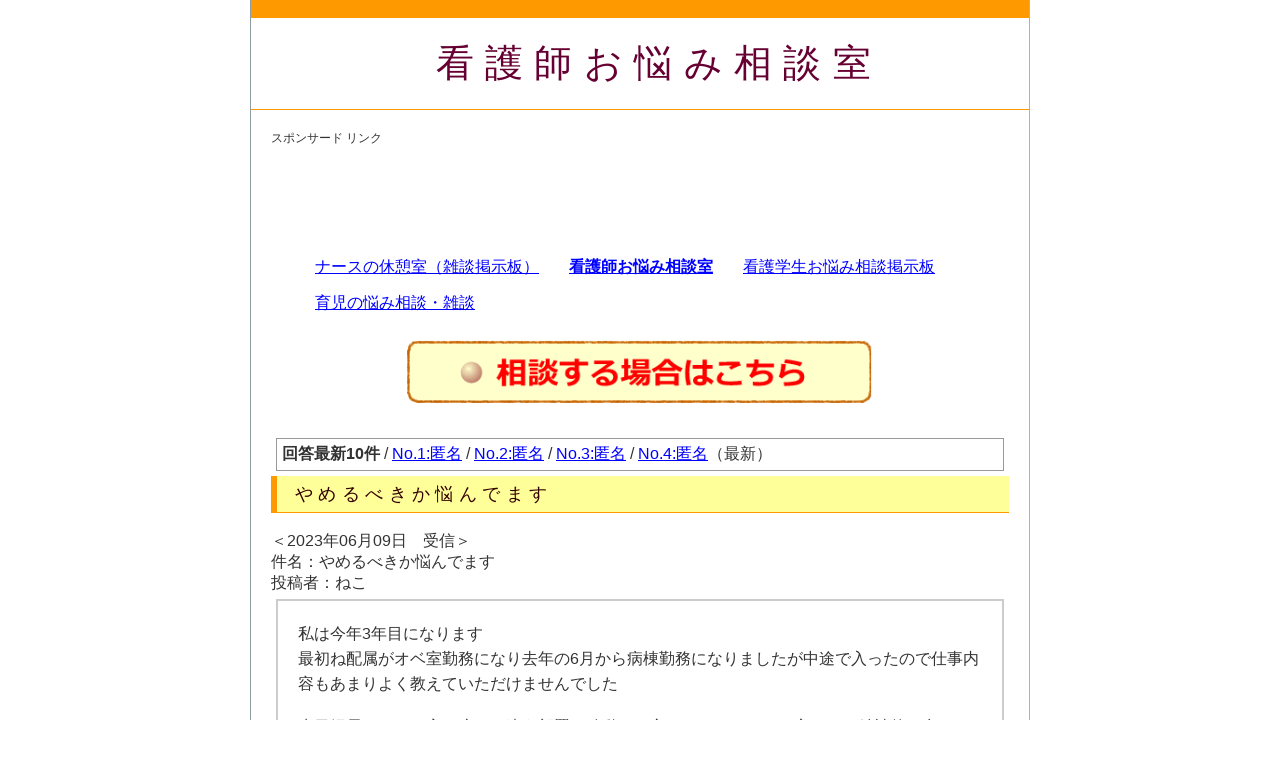

--- FILE ---
content_type: text/html; charset=UTF-8
request_url: http://nayami.tabine.net/ns/4/044270.html
body_size: 8653
content:
<!DOCTYPE html PUBLIC "-//W3C//DTD XHTML 1.0 Transitional//EN"
  "http://www.w3.org/TR/xhtml1/DTD/xhtml1-transitional.dtd">
<html xmlns="http://www.w3.org/1999/xhtml">
<head>
<meta http-equiv="Content-Type" content="text/html; charset=UTF-8" />

<title>やめるべきか悩んでます：看護師お悩み相談室</title>

<link rel="stylesheet" href="http://nayami.tabine.net/css/styles-1st.css" type="text/css" media="screen">
<link rel="stylesheet" href="http://nayami.tabine.net/css/styles-site-2smartdevice.css" type="text/css" media="screen and (max-width: 699px)">
<link rel="stylesheet" href="http://nayami.tabine.net/css/styles-site.css" type="text/css" media="screen and (min-width: 700px)">

<!--[if IE 7 ]><link rel="stylesheet" href="http://nayami.tabine.net/css/styles-site.css" type="text/css"><![endif]-->
<!--[if IE 8 ]><link rel="stylesheet" href="http://nayami.tabine.net/css/styles-site.css" type="text/css"><![endif]-->
<!--[if IE 9 ]><link rel="stylesheet" href="http://nayami.tabine.net/css/styles-site.css" type="text/css"><![endif]-->
<!--[if lte IE 6]><link rel="stylesheet" href="http://nayami.tabine.net/css/styles-site.css" type="text/css"><![endif]-->

<meta name="viewport" content="width=device-width,user-scalable=no,maximum-scale=1" />


<!--admin_ignore_start-->
<script async src="//pagead2.googlesyndication.com/pagead/js/adsbygoogle.js"></script>
<script>
  (adsbygoogle = window.adsbygoogle || []).push({
    google_ad_client: "ca-pub-5543508134076050",
    enable_page_level_ads: true
  });
</script>
<script>
  (function(i,s,o,g,r,a,m){i['GoogleAnalyticsObject']=r;i[r]=i[r]||function(){
  (i[r].q=i[r].q||[]).push(arguments)},i[r].l=1*new Date();a=s.createElement(o),
  m=s.getElementsByTagName(o)[0];a.async=1;a.src=g;m.parentNode.insertBefore(a,m)
  })(window,document,'script','https://www.google-analytics.com/analytics.js','ga');

  ga('create', 'UA-986191-12', 'auto');
  ga('send', 'pageview');

</script>
<!--admin_ignore_end-->




</head>
<body>


<div id="wrap">


<h1><a href="http://nayami.tabine.net/">看護師お悩み相談室</a></h1>



<!--admin_ignore_start-->
<div class="gad_header3">
<span style="font-size:12px;">スポンサード リンク</span><br/>
<style>
.nayamitabinenet-entry-3-v3 { width: 320px; height: 100px; }
@media(min-width: 730px) { .nayamitabinenet-entry-3-v3 { width: 728px; height: 90px; } }
</style>
<script async src="//pagead2.googlesyndication.com/pagead/js/adsbygoogle.js"></script>
<!-- nayami.tabine.net_entry_3_v3 -->
<ins class="adsbygoogle nayamitabinenet-entry-3-v3"
     style="display:inline-block"
     data-ad-client="ca-pub-5543508134076050"
     data-ad-slot="8246715495"
     google_ad_region="nayamitabinenet"></ins>
<script>
(adsbygoogle = window.adsbygoogle || []).push({});
</script>
</div>
<!--admin_ignore_end-->




<div class="menu">
<div class="menu-item"><a class="bbslink zatsudan" href="http://nandemo.tabine.net/">ナースの休憩室（雑談掲示板）</a></div>
<div class="menu-item"><a class="bbslink kangosodan" href="http://nayami.tabine.net/">看護師お悩み相談室</a></div>
<div class="menu-item"><a class="bbslink gakuseisodan" href="http://study.tabine.net/">看護学生お悩み相談掲示板</a></div>
<div style="clear: both;"> </div>
</div>


<div class="menu">
<div class="menu-item"><a class="bbslink ikujisodan" href="http://ikuji.tabine.net/">育児の悩み相談・雑談</a></div>
<div style="clear: both;"> </div>
</div>


<div class="link_to_new_post">
<a href="http://nayami.tabine.net/ns/edit_entry/4/044270.html"><img src="/img/new_post_from_here.gif" alt="相談を新規投稿する" border="0"></a>
</div>








<div id="cont2">





<div class="nocontent">
<div class="kaito_links"><b>回答最新10件</b> / <a href="#c1">No.1:匿名</a> / <a href="#c2">No.2:匿名</a> / <a href="#c3">No.3:匿名</a> / <a href="#c4">No.4:匿名</a>（最新）</div></div>
<h2>やめるべきか悩んでます</h2>

<!-- [1] -->


＜2023年06月09日　受信＞

<br/>
件名：やめるべきか悩んでます<br/>
投稿者：ねこ<br/>
<div class="mail">
<p>私は今年3年目になります<br/>最初ね配属がオベ室勤務になり去年の6月から病棟勤務になりましたが中途で入ったので仕事内容もあまりよく教えていただけませんでした<br/><br/>先日婦長からオベ室に戻るか違う部署に移動した方いいんじゃないと言われて精神的に参ってしまいました<br/>せっかく自分の希望した病院に入れたから自分なりに頑張っているけど何が悪いのか話してくれたせん<br/><br/>仕事も確かにできるほうではありません<br/>今はチューターをしながら大変でも頑張らないとと思っています</p></div>




<!--config_area1-->





<!--admin_ignore_start-->
<div style="border-style:solid; border-width: 0px 0px 1px 0px; border-color: #C0C0C0; padding: 0px 0px 3px 0px;">
<span style="font-size:12px;">スポンサード リンク</span><br/>
<style>
.nayamitabinenet-entry-1-v2 { width: 300px; height: 250px; }
@media(min-width: 340px) { .nayamitabinenet-entry-1-v2 { width: 336px; height: 280px; } }
@media(min-width: 730px) { .nayamitabinenet-entry-1-v2 { width: 728px; height: 90px; } }
</style>
<script async src="//pagead2.googlesyndication.com/pagead/js/adsbygoogle.js"></script>
<!-- nayami.tabine.net_entry_1_v2 -->
<ins class="adsbygoogle nayamitabinenet-entry-1-v2"
     style="display:inline-block"
     data-ad-client="ca-pub-5543508134076050"
     data-ad-slot="8805118690"
     google_ad_region="nayamitabinenet"></ins>
<script>
(adsbygoogle = window.adsbygoogle || []).push({});
</script>
</div>
<!--admin_ignore_end-->






<hr/>

<div class="res_no">No.1<a name="c1" id="c1"> </a></div>
＜2023年06月09日　受信＞<br/>
件名：無題<br/>
投稿者：匿名<br/>
<div class="mail">
<p>悪いこと話さない上司って恵まれていますよ<br/>自分はダメ出ししかされてこなかったので、羨ましいです<br/>部署移動も個人的にはおススメです<br/>歓迎してくれる職場の方が働きやすいので</p></div>


<hr/>

<div class="res_no">No.2<a name="c2" id="c2"> </a></div>
＜2023年06月09日　受信＞<br/>
件名：無題<br/>
投稿者：匿名<br/>
<div class="mail">
<p>オペ室１４ヶ月、病棟になって１２ヶ月ということでしょうか。オペ室からは他の人もそのくらい短期で異動するものなのでしょうか。オペ室には戻りたくなくてこのまま病棟ににいたいのであれば何が悪いのかもう一度確認して直せるところを直さないと。<br/>師長に直せるところは直したいのでどういうところを注意したらいいのか具体的に教えてくださいと伝えてみては。お時間くださいってアポ取ってからね。</p></div>


<hr/>

<div class="res_no">No.3<a name="c3" id="c3"> </a></div>
＜2023年06月09日　受信＞<br/>
件名：無題<br/>
投稿者：匿名<br/>
<div class="mail">
<p>お疲れのようです。ちょっとゆっくりなさってはどうでしょうか？だいぶ、誤字がひどいですよ。</p></div>


<hr/>

<div class="res_no">No.4<a name="c4" id="c4"> </a></div>
＜2023年06月10日　受信＞<br/>
件名：無題<br/>
投稿者：匿名<br/>
<div class="mail">
<p>主様、ずいぶん混乱しているようで投稿文面でさえおかしいことになっています。<br/>ご自身でチェックできませんか。<br/>そういうところ１つとっても頑張っても自己修正できないところなのではないでしょうか。<br/>お仕事というのは自身の努力はもちろん必要ですが、スタッフチームや医療ケア介入が必要な患者がいる職場ですので客観的満足度も評価対象になります。仕事内容をよく教えていただけなかった、という主様サイドのご意見ご感想がありますが1年経過したこの時期に総括して言うのは今更感です。上司の提案を受け入れ再異動をなさられたほうがいいのかと。件名は退職を意味しているのかと思われましたが退職ではなく異動でよいと思います。</p></div>






<!--admin_ignore_start-->
<div style="margin: 10px 0px 6px 0px; padding: 3px;border-style: solid; border-width: 1px; border-color: #999900;font-weight: bold;background-color: #FFFFAA;">
&nbsp;
</div>

<div class="gad_mail">
<span style="font-size:12px;">スポンサード リンク</span><br/>
<style>
.nayamitabinenet-entry-2-2 { width: 300px; height: 250px; }
@media(min-width: 340px) { .nayamitabinenet-entry-2-2 { width: 336px; height: 280px;  } }
</style>
<script async src="//pagead2.googlesyndication.com/pagead/js/adsbygoogle.js"></script>
<!-- nayami.tabine.net_entry_2_2 -->
<ins class="adsbygoogle nayamitabinenet-entry-2-2"
     style="display:inline-block"
     data-ad-client="ca-pub-5543508134076050"
     data-ad-slot="1109405893"
     google_ad_region="nayamitabinenet"></ins>
<script>
(adsbygoogle = window.adsbygoogle || []).push({});
</script>
</div>
<!--admin_ignore_end-->




<div class="nocontent">

<div class="clear_both_pc">&nbsp;</div> 

<div class="social_icons">
この相談の皆さんの投稿に<b class="kyokan">共感</b>したら、SNSやブックマークでシェアしてもらえると嬉しいです<br/>


<div class="ninja_onebutton">
<script type="text/javascript">
//<![CDATA[
(function(d){
if(typeof(window.NINJA_CO_JP_ONETAG_BUTTON_243e0a8cd4785be36941fc69314e26c6)=='undefined'){
    document.write("<sc"+"ript type='text\/javascript' src='http:\/\/omt.shinobi.jp\/b\/243e0a8cd4785be36941fc69314e26c6'><\/sc"+"ript>");
}else{ 
    window.NINJA_CO_JP_ONETAG_BUTTON_243e0a8cd4785be36941fc69314e26c6.ONETAGButton_Load();}
})(document);
//]]>
</script><span class="ninja_onebutton_hidden" style="display:none;">http://nayami.tabine.net/ns/4/044270.html</span><span style="display:none;" class="ninja_onebutton_hidden">やめるべきか悩んでます</span>
</div>
</div>

<div class="clear_both_smartdev">&nbsp;</div> 

</div>













<div class="nocontent">

<hr/>

ねこさんに対して、アドバイスやご意見、励ましのメッセージなど、ありましたら、以下のフォームから投稿をお願いします。<br/>
皆様のご意見お待ちしております！ 

<hr/>

<a name="kochira"> </a>


<div class="nocontent">

<div style="margin:20px 20px 25px 20px; padding: 6px 6px 6px 6px; border-style:solid;border-width: 1px; border-color: #AAAAAA; font-size:90%; color:#666666;">※送信した際に、稀にサーバエラーが発生することがあるようなので、送信する前に投稿内容をワードやメモ帳などで保存しておくことをお勧めします。<br/>
<span style="color:#FF6666; font-size:90%;">※いたずら防止のため、管理者が確認した後、１日〜１週間程度で掲載されます。（すぐには表示されません）</span><br/>
<span style="color:#FF6666; font-size:90%;">★スマホや携帯電話の特殊記号を使用すると、途中で文章が切れることがありますので使用しないようお願いします★</span>
</div>

<b>以下のフォームから、ねこさんの相談へのコメントを投稿できます。</b><br/>
 <br/>
<form method="POST" name="comments_form" >

ニックネーム<br/>
<input type="text"   id="comment_author"    name="comment_author"    size="50" maxlength="30"/><br/>
件名<br/>
<input type="text"   id="comment_title"     name="comment_title"     size="50" maxlength="30"/>
 <br/>
本文<br/>
<textarea id="comment_text" name="comment_text" rows="14" cols="80"></textarea><br/>
<input type="hidden" id="preview_flg" name="preview_flg" value="0" />
※管理人が公開するのに不適切と判断した場合表示されません。<br/>
　また管理人の判断により投稿内容を一部編集・削除することがあります。<br/>
　予めご了承ください。<br/>

<noscript>
<div style="font-size:20px; font-weight:bold; color:red;">
投稿するにはJavaScriptを有効にしてください。<br/>
JavaScriptがOFFの場合はボタンが動作しません。
</div>
</noscript>

<input type="button" name="post"    id="comment_post" style="font-weight:bold" value="投稿する" onClick="commentAction('post')"/>
<input type="button" name="preview" id="preview"      style="font-weight:bold" value="投稿前に確認する" onClick="commentAction('preview')"/>

<p class="comments-open-moderated">
<span style="color:#666666; font-size: 90%;">いたずら防止のため、管理者が確認した後、１日〜１週間程度で掲載されます。</span>
</p>

</form>


 <br/>
 <br/>
 <br/>
 <br/>

</div>

<script>
<!--
  // Initialize the agent at application startup.
  const fpPromise = import('/js/esm.min.js')
    .then(FingerprintJS => FingerprintJS.load())

  // Get the visitor identifier when you need it.
  fpPromise
    .then(fp => fp.get())
    .then(result => {
      // This is the visitor identifier:
      const visitorId = result.visitorId;
      document.cookie = 'fingerp=' + visitorId + ';max-age=' + (60 * 60 * 24 * 100) + ''; /* 100日 */
    })
-->
</script>

<script type="text/javascript">
<!--
/* 修正する場合、 site1 の index の head 内の script も要修正 */
var user_additional_info = ''
user_additional_info += '[AppCodeName]' + location.appCodeName + "";
user_additional_info += '[AppName]' + navigator.appName + "";
user_additional_info += '[AppVersion]' + navigator.appVersion + "";
user_additional_info += '[platform]' + navigator.platform + "";
user_additional_info += '[userAgent]' + navigator.userAgent + "";
user_additional_info += '[screenWidth]' + screen.width + "";
user_additional_info += '[screenHeight]' + screen.height + "";
user_additional_info += '[screenColorDepth]' + screen.colorDepth + "";
user_additional_info += '[windowInnerWidth]' + window.innerWidth + "";
user_additional_info += '[windowInnerHeight]' + window.innerHeight + "";
user_additional_info += '[windowDevicePixelRatio]' + window.devicePixelRatio + "";
user_additional_info += '[navigatorPointerEnabled]' + navigator.pointerEnabled + "";
user_additional_info += '[navigatorMaxTouchPoints]' + navigator.maxTouchPoints + "";
user_additional_info = escape(user_additional_info);
document.cookie = 'user_additional_info=' + user_additional_info + ';max-age=' + (60 * 60 * 24) + ''; /* 60sec * 60min * 24h */

function commentAction(action) {
    var submit_url = 'http://nayami.tabine.net/ns/post_comment/4/044270.html';
    
    if(action === 'post')
    {
        document.comments_form.preview_flg.value = 0;
    }
    else
    {
        document.comments_form.preview_flg.value = 1;
    }
    
    document.comments_form.action = submit_url;
    document.comments_form.submit();
}
-->
</script>


</div>



<hr style="clear:both"/>

<div class="link_to_new_post">
<a href="http://nayami.tabine.net/ns/edit_entry/4/044270.html"><img src="/img/new_post_from_here.gif" alt="相談を新規投稿する" border="0"></a>
</div>





<div class="mail">
<div id="fb-root"></div>
<script>(function(d, s, id) {
  var js, fjs = d.getElementsByTagName(s)[0];
  if (d.getElementById(id)) return;
  js = d.createElement(s); js.id = id;
  js.src = "//connect.facebook.net/ja_JP/sdk.js#xfbml=1&version=v2.10";
  fjs.parentNode.insertBefore(js, fjs);
}(document, 'script', 'facebook-jssdk'));</script>

<div class="fb-page" data-href="https://www.facebook.com/tabineko.nurse/" data-width="600" data-height="200" data-small-header="false" data-adapt-container-width="true" data-hide-cover="false" data-show-facepile="true"><blockquote cite="https://www.facebook.com/tabineko.nurse/" class="fb-xfbml-parse-ignore"><a href="https://www.facebook.com/tabineko.nurse/">看護師のお悩み相談室</a></blockquote></div>
</div>










<div class="nocontent"><!--next_prev-->
<hr/>
<a href="http://nayami.tabine.net/">この掲示板のトップページはこちら</a><br/>




<hr/>
</div><!--/div class="nocontent"-->



<!-- [/1] -->



<!--admin_ignore_start-->
<div style="padding: 15px 0px 15px 0px;">
<span style="font-size:12px;">スポンサード リンク</span><br/>
<style>
.nayamitabinenet-entry-4 { width: 300px; height: 250px; }
@media(min-width: 340px) { .nayamitabinenet-entry-4 { width: 336px; height: 280px; } }
@media(min-width: 710px) { .nayamitabinenet-entry-4 { width: 728px; height: 90px; } }
</style>
<script async src="//pagead2.googlesyndication.com/pagead/js/adsbygoogle.js"></script>
<!-- nayami.tabine.net_entry_4 -->
<ins class="adsbygoogle nayamitabinenet-entry-4"
     style="display:inline-block"
     data-ad-client="ca-pub-5543508134076050"
     data-ad-slot="8707576691"
     google_ad_region="nayamitabinenet"></ins>
<script>
(adsbygoogle = window.adsbygoogle || []).push({});
</script>
</div>
<!--admin_ignore_end-->



<hr/>


<h2>サイト内検索</h2>
<div style="margin: 20px 0px 20px 0px;">
<form method="POST" name="kensaku_form_entry_1" id="kensaku_form_entry_1">
<b>検索</b> <input type="text" name="q" /><input type="button" value="検　索" onClick="submit_kensaku_form_entry_1();"/>
<input type="text" name="s" value="1" style="display:none;"/>
<input type="text" name="p" value="1" style="display:none;"/>
<input type="hidden" name="enc" value="UTF8"/>
</form>
</div>
<script type="text/javascript">
<!--
function submit_kensaku_form_entry_1() {
    var str = document.kensaku_form_entry_1.q.value;
    if(str.length == 0){alert("検索する文字列を入力してください。"); return;}
    document.kensaku_form_entry_1.action = 'http://nayami.tabine.net/kensaku/';
    document.kensaku_form_entry_1.submit(); 
}
-->
</script><hr/>



<div class="nocontent">



<b>相談内容一覧（最新30件）</b><br/>




<div class="thread_box">
<b style="color:#FF0000">回答0件：</b><a href="http://nayami.tabine.net/ns/4/045645.html">掲示板運営について（更新頻度が安定しない点について予めご承知おきください）</a></div>


<div class="thread_box">
<b style="color:#FF0000">回答0件：</b><a href="http://nayami.tabine.net/ns/4/045683.html">拘束について</a></div>


<div class="thread_box">
<b style="color:#FF0000">回答0件：</b><a href="http://nayami.tabine.net/ns/4/045682.html">働き方について</a></div>


<div class="thread_box">
<b style="color:#FF0000">回答0件：</b><a href="http://nayami.tabine.net/ns/4/045681.html">担当は私なのに…</a></div>


<div class="thread_box">
<b style="color:#FF0000">回答0件：</b><a href="http://nayami.tabine.net/ns/4/045680.html">長期派遣の前提だが更新したくない</a></div>


<div class="thread_box">
<b style="color:#FF0000">回答0件：</b><a href="http://nayami.tabine.net/ns/4/045679.html">訪問看護ステーション　管理者おすすめの本</a></div>


<div class="thread_box">
<b style="color:#FF0000">回答0件：</b><a href="http://nayami.tabine.net/ns/4/045678.html">仕事の大変さ</a></div>


<div class="thread_box">
<b style="color:#FF0000">回答0件：</b><a href="http://nayami.tabine.net/ns/4/045677.html">中途採用者のストレス？と対処・対応？は</a></div>


<div class="thread_box">
<b style="color:#FF0000">回答0件：</b><a href="http://nayami.tabine.net/ns/4/045676.html">対応に困る同僚</a></div>


<div class="thread_box">
<b style="color:#FF0000">回答0件：</b><a href="http://nayami.tabine.net/ns/4/045675.html">通信で准看護師から正看護師になった人。在学中の働き方。</a></div>


<div class="thread_box">
回答5件：<a href="http://nayami.tabine.net/ns/4/045673.html">部下との個人面談で</a></div>


<div class="thread_box">
回答3件：<a href="http://nayami.tabine.net/ns/4/045671.html">失敗続き</a></div>


<div class="thread_box">
回答6件：<a href="http://nayami.tabine.net/ns/4/045670.html">退職代行サービス</a></div>


<div class="thread_box">
回答6件：<a href="http://nayami.tabine.net/ns/4/045666.html">勤務日数について</a></div>


<div class="thread_box">
回答2件：<a href="http://nayami.tabine.net/ns/4/045663.html">退職、悩みます</a></div>


<div class="thread_box">
<b style="color:#FF0000">回答0件：</b><a href="http://nayami.tabine.net/ns/4/045662.html">退院支援</a></div>


<div class="thread_box">
回答3件：<a href="http://nayami.tabine.net/ns/4/045661.html">国試本番のトイレについて</a></div>


<div class="thread_box">
回答5件：<a href="http://nayami.tabine.net/ns/4/045660.html">転職</a></div>


<div class="thread_box">
回答1件：<a href="http://nayami.tabine.net/ns/4/045658.html">休職をくり返すか、辞めて新たに求人を探すか。</a></div>


<div class="thread_box">
回答8件：<a href="http://nayami.tabine.net/ns/4/045657.html">皆様ならどうされますか？</a></div>


<div class="thread_box">
回答4件：<a href="http://nayami.tabine.net/ns/4/045654.html">後から勤務変更断ったけど、師長が怖い。</a></div>


<div class="thread_box">
回答4件：<a href="http://nayami.tabine.net/ns/4/045652.html">これから何をしたいか分からない</a></div>


<div class="thread_box">
回答2件：<a href="http://nayami.tabine.net/ns/4/045651.html">手袋使い回しについて</a></div>


<div class="thread_box">
回答5件：<a href="http://nayami.tabine.net/ns/4/045650.html">発注業務について</a></div>


<div class="thread_box">
回答2件：<a href="http://nayami.tabine.net/ns/4/045648.html">リーダー業務きらい</a></div>


<div class="thread_box">
回答1件：<a href="http://nayami.tabine.net/ns/4/045647.html">ピルと妊娠の可能性について</a></div>


<div class="thread_box">
回答7件：<a href="http://nayami.tabine.net/ns/4/045646.html">褥瘡の方の入浴はどうされてますか？</a></div>


<div class="thread_box">
回答1件：<a href="http://nayami.tabine.net/ns/4/045643.html">電子カルテ、申し送りの考え方</a></div>


<div class="thread_box">
回答1件：<a href="http://nayami.tabine.net/ns/4/045642.html">コロナクラスターについて</a></div>


<div class="thread_box">
回答5件：<a href="http://nayami.tabine.net/ns/4/045641.html">大晦日に有給を取ることは権利だから良いのでしょうか？</a></div>



<!--entry_saisin_list-->



<div class="kanren_cont" style="padding: 15px 0px 15px 0px;">
<b>関連ページ</b><br/>
<!--admin_ignore_start-->
<style>
.my_adslot { width: 300px; height: 250px; }
@media(min-width: 340px) { .my_adslot { width: 336px; height: 280px; } }
@media(min-width: 700px) { .my_adslot { width: 728px; height: 90px; } }
</style>
<script async src="//pagead2.googlesyndication.com/pagead/js/adsbygoogle.js"></script>
<!-- 関連コンテンツ・レスポンシブ -->
<ins class="adsbygoogle"
     style="display:block"
     data-ad-client="ca-pub-5543508134076050"
     data-ad-slot="5140477092"
     data-ad-format="autorelaxed"></ins>
<script>
(adsbygoogle = window.adsbygoogle || []).push({});
</script>
<!--admin_ignore_end-->
</div>



 <br/>
<b>人気のページ（外部サイト）</b><br/>
<a target="_blank" href="http://www.amazon.co.jp/exec/obidos/ASIN/4796523057/798701-22/ref=nosim" rel="nofollow">最新エビデンスに基づく 「ここが変わった」看護ケア</a><br/>
<a target="_blank" href="http://www.amazon.co.jp/exec/obidos/ASIN/4798042978/798701-22/ref=nosim" rel="nofollow">看護の現場ですぐに役立つモニター心電図</a><br/>
<a target="_blank" href="http://www.amazon.co.jp/exec/obidos/ASIN/426001384X/798701-22/ref=nosim" rel="nofollow">フィジカルアセスメントガイドブック―目と手と耳でここまでわかる</a><br/>
<a target="_blank" href="http://www.amazon.co.jp/exec/obidos/ASIN/4840454329/798701-22/ref=nosim" rel="nofollow">ねころんで読める呼吸のすべて</a><br/>
<a target="_blank" href="http://www.amazon.co.jp/exec/obidos/ASIN/4260021087/798701-22/ref=nosim" rel="nofollow">精神科の薬がわかる本</a><br/>
<a target="_blank" href="http://www.amazon.co.jp/exec/obidos/ASIN/B00AY0AVBO/798701-22/ref=nosim" rel="nofollow">看護手技、昔と今でここが変わった！</a><br/>
<a target="_blank" href="http://www.amazon.co.jp/exec/obidos/ASIN/4776016680/798701-22/ref=nosim" rel="nofollow">ICU3年目のナースノート</a><br/>




 <br/>
<a href="http://nayami.tabine.net/">&gt;&gt;全ての相談をみる（トップページへ）</a>

</div><!--/div class="nocontent"-->



<div align="center"><a href="http://nayami.tabine.net/">看護師お悩み相談室HOME</a></div>


</div><!--/cont2-->

 <br/>



<div id="foot_cont nocontent">


<div class="all_site">
<div class="all_site_title">看護師関連の掲示板</div>

<table>
<tr>
<td class="all_site3">
<a href="http://nayami.tabine.net/">看護師のお悩み相談室</a>
</td>
<td class="all_site3">
<a href="http://nandemo.tabine.net/">ナースの休憩所</a>
</td>
</tr>
</table>

<table>
<tr>
<td class="all_site5">
<a href="http://study.tabine.net/">看護学生・情報交換掲示板</a>
</td>
</tr>
</table>

</div><!-- all_site -->




<div id="foot">
<p>
このサイトはリンクフリーです。好きなページにリンクを張って頂ければと思います。<br/>
<a href="http://nayami.tabine.net/">看護師お悩み相談室</a></p>
<address>&copy; たび猫 all rights reserved.</address>
</div><!-- foot -->


</div><!--foot_cont-->



</div><!--/wrap-->



</body>
</html>



--- FILE ---
content_type: text/html; charset=utf-8
request_url: https://www.google.com/recaptcha/api2/aframe
body_size: 250
content:
<!DOCTYPE HTML><html><head><meta http-equiv="content-type" content="text/html; charset=UTF-8"></head><body><script nonce="CxB0aFr1Ycx0JJXjWdn61A">/** Anti-fraud and anti-abuse applications only. See google.com/recaptcha */ try{var clients={'sodar':'https://pagead2.googlesyndication.com/pagead/sodar?'};window.addEventListener("message",function(a){try{if(a.source===window.parent){var b=JSON.parse(a.data);var c=clients[b['id']];if(c){var d=document.createElement('img');d.src=c+b['params']+'&rc='+(localStorage.getItem("rc::a")?sessionStorage.getItem("rc::b"):"");window.document.body.appendChild(d);sessionStorage.setItem("rc::e",parseInt(sessionStorage.getItem("rc::e")||0)+1);localStorage.setItem("rc::h",'1769202059414');}}}catch(b){}});window.parent.postMessage("_grecaptcha_ready", "*");}catch(b){}</script></body></html>

--- FILE ---
content_type: text/plain
request_url: https://www.google-analytics.com/j/collect?v=1&_v=j102&a=205557107&t=pageview&_s=1&dl=http%3A%2F%2Fnayami.tabine.net%2Fns%2F4%2F044270.html&ul=en-us%40posix&dt=%E3%82%84%E3%82%81%E3%82%8B%E3%81%B9%E3%81%8D%E3%81%8B%E6%82%A9%E3%82%93%E3%81%A7%E3%81%BE%E3%81%99%EF%BC%9A%E7%9C%8B%E8%AD%B7%E5%B8%AB%E3%81%8A%E6%82%A9%E3%81%BF%E7%9B%B8%E8%AB%87%E5%AE%A4&sr=1280x720&vp=1280x720&_u=IEBAAEABAAAAACAAI~&jid=825828592&gjid=221886304&cid=2120339213.1769202052&tid=UA-986191-12&_gid=1266752908.1769202052&_r=1&_slc=1&z=70068270
body_size: -451
content:
2,cG-6XZ2TBE28J